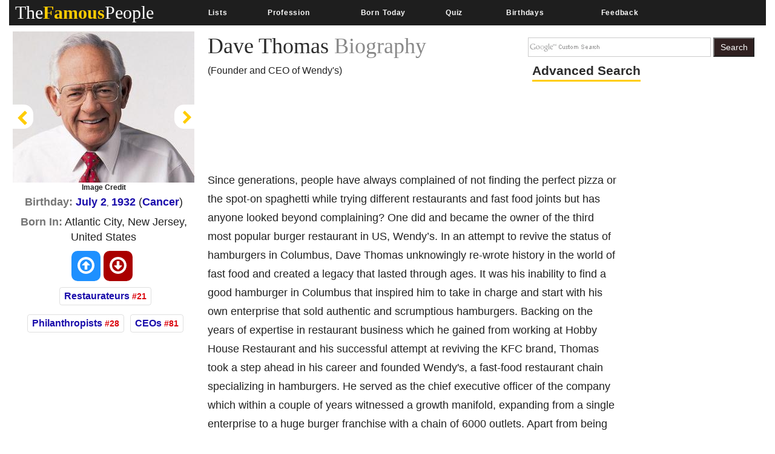

--- FILE ---
content_type: text/html; charset=utf-8
request_url: https://www.google.com/recaptcha/api2/aframe
body_size: 266
content:
<!DOCTYPE HTML><html><head><meta http-equiv="content-type" content="text/html; charset=UTF-8"></head><body><script nonce="MlKdwv_iG34aT6T9V8i0vg">/** Anti-fraud and anti-abuse applications only. See google.com/recaptcha */ try{var clients={'sodar':'https://pagead2.googlesyndication.com/pagead/sodar?'};window.addEventListener("message",function(a){try{if(a.source===window.parent){var b=JSON.parse(a.data);var c=clients[b['id']];if(c){var d=document.createElement('img');d.src=c+b['params']+'&rc='+(localStorage.getItem("rc::a")?sessionStorage.getItem("rc::b"):"");window.document.body.appendChild(d);sessionStorage.setItem("rc::e",parseInt(sessionStorage.getItem("rc::e")||0)+1);localStorage.setItem("rc::h",'1769411424763');}}}catch(b){}});window.parent.postMessage("_grecaptcha_ready", "*");}catch(b){}</script></body></html>